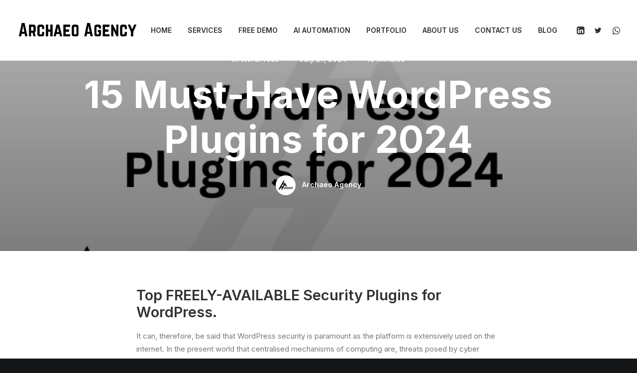

--- FILE ---
content_type: text/html; charset=UTF-8
request_url: https://archaeoagency.com/15-must-have-wordpress-plugins-for-2024/
body_size: 22084
content:
<!DOCTYPE html>
<html class="no-touch" lang="en-US" xmlns="http://www.w3.org/1999/xhtml">
<head>
<meta http-equiv="Content-Type" content="text/html; charset=UTF-8">
<meta name="viewport" content="width=device-width, initial-scale=1">
<link rel="profile" href="https://gmpg.org/xfn/11">
<link rel="pingback" href="https://archaeoagency.com/xmlrpc.php">
<meta name='robots' content='index, follow, max-image-preview:large, max-snippet:-1, max-video-preview:-1' />

	<!-- This site is optimized with the Yoast SEO plugin v26.6 - https://yoast.com/wordpress/plugins/seo/ -->
	<title>15 Must-Have WordPress Plugins for 2024 - Archaeo Agency</title>
	<meta name="description" content="Discover the 15 must-have WordPress plugins for 2024 to enhance your website&#039;s functionality, security, and performance." />
	<link rel="canonical" href="https://archaeoagency.com/15-must-have-wordpress-plugins-for-2024/" />
	<meta property="og:locale" content="en_US" />
	<meta property="og:type" content="article" />
	<meta property="og:title" content="15 Must-Have WordPress Plugins for 2024 - Archaeo Agency" />
	<meta property="og:description" content="Discover the 15 must-have WordPress plugins for 2024 to enhance your website&#039;s functionality, security, and performance." />
	<meta property="og:url" content="https://archaeoagency.com/15-must-have-wordpress-plugins-for-2024/" />
	<meta property="og:site_name" content="Archaeo Agency" />
	<meta property="article:published_time" content="2024-07-27T01:32:21+00:00" />
	<meta property="og:image" content="https://archaeoagency.com/wp-content/uploads/2024/07/You-Will-Never-Build-a-Website-the-Old-Way-After-This-Modern-Web-Development-16.webp" />
	<meta property="og:image:width" content="768" />
	<meta property="og:image:height" content="550" />
	<meta property="og:image:type" content="image/webp" />
	<meta name="author" content="Archaeo Agency" />
	<meta name="twitter:card" content="summary_large_image" />
	<meta name="twitter:label1" content="Written by" />
	<meta name="twitter:data1" content="Archaeo Agency" />
	<meta name="twitter:label2" content="Est. reading time" />
	<meta name="twitter:data2" content="9 minutes" />
	<script type="application/ld+json" class="yoast-schema-graph">{"@context":"https://schema.org","@graph":[{"@type":"WebPage","@id":"https://archaeoagency.com/15-must-have-wordpress-plugins-for-2024/","url":"https://archaeoagency.com/15-must-have-wordpress-plugins-for-2024/","name":"15 Must-Have WordPress Plugins for 2024 - Archaeo Agency","isPartOf":{"@id":"https://archaeoagency.com/#website"},"primaryImageOfPage":{"@id":"https://archaeoagency.com/15-must-have-wordpress-plugins-for-2024/#primaryimage"},"image":{"@id":"https://archaeoagency.com/15-must-have-wordpress-plugins-for-2024/#primaryimage"},"thumbnailUrl":"https://archaeoagency.com/wp-content/uploads/2024/07/You-Will-Never-Build-a-Website-the-Old-Way-After-This-Modern-Web-Development-16.webp","datePublished":"2024-07-27T01:32:21+00:00","author":{"@id":"https://archaeoagency.com/#/schema/person/1e6524fb18dbc0445594f5262b78921f"},"description":"Discover the 15 must-have WordPress plugins for 2024 to enhance your website's functionality, security, and performance.","breadcrumb":{"@id":"https://archaeoagency.com/15-must-have-wordpress-plugins-for-2024/#breadcrumb"},"inLanguage":"en-US","potentialAction":[{"@type":"ReadAction","target":["https://archaeoagency.com/15-must-have-wordpress-plugins-for-2024/"]}]},{"@type":"ImageObject","inLanguage":"en-US","@id":"https://archaeoagency.com/15-must-have-wordpress-plugins-for-2024/#primaryimage","url":"https://archaeoagency.com/wp-content/uploads/2024/07/You-Will-Never-Build-a-Website-the-Old-Way-After-This-Modern-Web-Development-16.webp","contentUrl":"https://archaeoagency.com/wp-content/uploads/2024/07/You-Will-Never-Build-a-Website-the-Old-Way-After-This-Modern-Web-Development-16.webp","width":768,"height":550,"caption":"15 Must-Have WordPress Plugins for 2024"},{"@type":"BreadcrumbList","@id":"https://archaeoagency.com/15-must-have-wordpress-plugins-for-2024/#breadcrumb","itemListElement":[{"@type":"ListItem","position":1,"name":"Home","item":"https://archaeoagency.com/"},{"@type":"ListItem","position":2,"name":"15 Must-Have WordPress Plugins for 2024"}]},{"@type":"WebSite","@id":"https://archaeoagency.com/#website","url":"https://archaeoagency.com/","name":"Archaeo Agency","description":"Your Digital Partner","potentialAction":[{"@type":"SearchAction","target":{"@type":"EntryPoint","urlTemplate":"https://archaeoagency.com/?s={search_term_string}"},"query-input":{"@type":"PropertyValueSpecification","valueRequired":true,"valueName":"search_term_string"}}],"inLanguage":"en-US"},{"@type":"Person","@id":"https://archaeoagency.com/#/schema/person/1e6524fb18dbc0445594f5262b78921f","name":"Archaeo Agency","image":{"@type":"ImageObject","inLanguage":"en-US","@id":"https://archaeoagency.com/#/schema/person/image/","url":"https://secure.gravatar.com/avatar/7abbaab1b37c3257808b3db80661926afbcb23de856ce98342ac7d274b49a523?s=96&d=mm&r=g","contentUrl":"https://secure.gravatar.com/avatar/7abbaab1b37c3257808b3db80661926afbcb23de856ce98342ac7d274b49a523?s=96&d=mm&r=g","caption":"Archaeo Agency"},"url":"https://archaeoagency.com/author/archaeo-agency/"}]}</script>
	<!-- / Yoast SEO plugin. -->


<link rel='dns-prefetch' href='//fonts.googleapis.com' />
<link rel='dns-prefetch' href='//www.googletagmanager.com' />
<link rel="alternate" type="application/rss+xml" title="Archaeo Agency &raquo; Feed" href="https://archaeoagency.com/feed/" />
<link rel="alternate" type="application/rss+xml" title="Archaeo Agency &raquo; Comments Feed" href="https://archaeoagency.com/comments/feed/" />
<link rel="alternate" type="application/rss+xml" title="Archaeo Agency &raquo; 15 Must-Have WordPress Plugins for 2024 Comments Feed" href="https://archaeoagency.com/15-must-have-wordpress-plugins-for-2024/feed/" />
<link rel="alternate" title="oEmbed (JSON)" type="application/json+oembed" href="https://archaeoagency.com/wp-json/oembed/1.0/embed?url=https%3A%2F%2Farchaeoagency.com%2F15-must-have-wordpress-plugins-for-2024%2F" />
<link rel="alternate" title="oEmbed (XML)" type="text/xml+oembed" href="https://archaeoagency.com/wp-json/oembed/1.0/embed?url=https%3A%2F%2Farchaeoagency.com%2F15-must-have-wordpress-plugins-for-2024%2F&#038;format=xml" />
<style id='wp-img-auto-sizes-contain-inline-css' type='text/css'>
img:is([sizes=auto i],[sizes^="auto," i]){contain-intrinsic-size:3000px 1500px}
/*# sourceURL=wp-img-auto-sizes-contain-inline-css */
</style>

<style id='wp-emoji-styles-inline-css' type='text/css'>

	img.wp-smiley, img.emoji {
		display: inline !important;
		border: none !important;
		box-shadow: none !important;
		height: 1em !important;
		width: 1em !important;
		margin: 0 0.07em !important;
		vertical-align: -0.1em !important;
		background: none !important;
		padding: 0 !important;
	}
/*# sourceURL=wp-emoji-styles-inline-css */
</style>
<link rel='stylesheet' id='wp-block-library-css' href='https://archaeoagency.com/wp-includes/css/dist/block-library/style.min.css?ver=6.9' type='text/css' media='all' />
<style id='classic-theme-styles-inline-css' type='text/css'>
/*! This file is auto-generated */
.wp-block-button__link{color:#fff;background-color:#32373c;border-radius:9999px;box-shadow:none;text-decoration:none;padding:calc(.667em + 2px) calc(1.333em + 2px);font-size:1.125em}.wp-block-file__button{background:#32373c;color:#fff;text-decoration:none}
/*# sourceURL=/wp-includes/css/classic-themes.min.css */
</style>
<style id='global-styles-inline-css' type='text/css'>
:root{--wp--preset--aspect-ratio--square: 1;--wp--preset--aspect-ratio--4-3: 4/3;--wp--preset--aspect-ratio--3-4: 3/4;--wp--preset--aspect-ratio--3-2: 3/2;--wp--preset--aspect-ratio--2-3: 2/3;--wp--preset--aspect-ratio--16-9: 16/9;--wp--preset--aspect-ratio--9-16: 9/16;--wp--preset--color--black: #000000;--wp--preset--color--cyan-bluish-gray: #abb8c3;--wp--preset--color--white: #ffffff;--wp--preset--color--pale-pink: #f78da7;--wp--preset--color--vivid-red: #cf2e2e;--wp--preset--color--luminous-vivid-orange: #ff6900;--wp--preset--color--luminous-vivid-amber: #fcb900;--wp--preset--color--light-green-cyan: #7bdcb5;--wp--preset--color--vivid-green-cyan: #00d084;--wp--preset--color--pale-cyan-blue: #8ed1fc;--wp--preset--color--vivid-cyan-blue: #0693e3;--wp--preset--color--vivid-purple: #9b51e0;--wp--preset--gradient--vivid-cyan-blue-to-vivid-purple: linear-gradient(135deg,rgb(6,147,227) 0%,rgb(155,81,224) 100%);--wp--preset--gradient--light-green-cyan-to-vivid-green-cyan: linear-gradient(135deg,rgb(122,220,180) 0%,rgb(0,208,130) 100%);--wp--preset--gradient--luminous-vivid-amber-to-luminous-vivid-orange: linear-gradient(135deg,rgb(252,185,0) 0%,rgb(255,105,0) 100%);--wp--preset--gradient--luminous-vivid-orange-to-vivid-red: linear-gradient(135deg,rgb(255,105,0) 0%,rgb(207,46,46) 100%);--wp--preset--gradient--very-light-gray-to-cyan-bluish-gray: linear-gradient(135deg,rgb(238,238,238) 0%,rgb(169,184,195) 100%);--wp--preset--gradient--cool-to-warm-spectrum: linear-gradient(135deg,rgb(74,234,220) 0%,rgb(151,120,209) 20%,rgb(207,42,186) 40%,rgb(238,44,130) 60%,rgb(251,105,98) 80%,rgb(254,248,76) 100%);--wp--preset--gradient--blush-light-purple: linear-gradient(135deg,rgb(255,206,236) 0%,rgb(152,150,240) 100%);--wp--preset--gradient--blush-bordeaux: linear-gradient(135deg,rgb(254,205,165) 0%,rgb(254,45,45) 50%,rgb(107,0,62) 100%);--wp--preset--gradient--luminous-dusk: linear-gradient(135deg,rgb(255,203,112) 0%,rgb(199,81,192) 50%,rgb(65,88,208) 100%);--wp--preset--gradient--pale-ocean: linear-gradient(135deg,rgb(255,245,203) 0%,rgb(182,227,212) 50%,rgb(51,167,181) 100%);--wp--preset--gradient--electric-grass: linear-gradient(135deg,rgb(202,248,128) 0%,rgb(113,206,126) 100%);--wp--preset--gradient--midnight: linear-gradient(135deg,rgb(2,3,129) 0%,rgb(40,116,252) 100%);--wp--preset--font-size--small: 13px;--wp--preset--font-size--medium: 20px;--wp--preset--font-size--large: 36px;--wp--preset--font-size--x-large: 42px;--wp--preset--spacing--20: 0.44rem;--wp--preset--spacing--30: 0.67rem;--wp--preset--spacing--40: 1rem;--wp--preset--spacing--50: 1.5rem;--wp--preset--spacing--60: 2.25rem;--wp--preset--spacing--70: 3.38rem;--wp--preset--spacing--80: 5.06rem;--wp--preset--shadow--natural: 6px 6px 9px rgba(0, 0, 0, 0.2);--wp--preset--shadow--deep: 12px 12px 50px rgba(0, 0, 0, 0.4);--wp--preset--shadow--sharp: 6px 6px 0px rgba(0, 0, 0, 0.2);--wp--preset--shadow--outlined: 6px 6px 0px -3px rgb(255, 255, 255), 6px 6px rgb(0, 0, 0);--wp--preset--shadow--crisp: 6px 6px 0px rgb(0, 0, 0);}:where(.is-layout-flex){gap: 0.5em;}:where(.is-layout-grid){gap: 0.5em;}body .is-layout-flex{display: flex;}.is-layout-flex{flex-wrap: wrap;align-items: center;}.is-layout-flex > :is(*, div){margin: 0;}body .is-layout-grid{display: grid;}.is-layout-grid > :is(*, div){margin: 0;}:where(.wp-block-columns.is-layout-flex){gap: 2em;}:where(.wp-block-columns.is-layout-grid){gap: 2em;}:where(.wp-block-post-template.is-layout-flex){gap: 1.25em;}:where(.wp-block-post-template.is-layout-grid){gap: 1.25em;}.has-black-color{color: var(--wp--preset--color--black) !important;}.has-cyan-bluish-gray-color{color: var(--wp--preset--color--cyan-bluish-gray) !important;}.has-white-color{color: var(--wp--preset--color--white) !important;}.has-pale-pink-color{color: var(--wp--preset--color--pale-pink) !important;}.has-vivid-red-color{color: var(--wp--preset--color--vivid-red) !important;}.has-luminous-vivid-orange-color{color: var(--wp--preset--color--luminous-vivid-orange) !important;}.has-luminous-vivid-amber-color{color: var(--wp--preset--color--luminous-vivid-amber) !important;}.has-light-green-cyan-color{color: var(--wp--preset--color--light-green-cyan) !important;}.has-vivid-green-cyan-color{color: var(--wp--preset--color--vivid-green-cyan) !important;}.has-pale-cyan-blue-color{color: var(--wp--preset--color--pale-cyan-blue) !important;}.has-vivid-cyan-blue-color{color: var(--wp--preset--color--vivid-cyan-blue) !important;}.has-vivid-purple-color{color: var(--wp--preset--color--vivid-purple) !important;}.has-black-background-color{background-color: var(--wp--preset--color--black) !important;}.has-cyan-bluish-gray-background-color{background-color: var(--wp--preset--color--cyan-bluish-gray) !important;}.has-white-background-color{background-color: var(--wp--preset--color--white) !important;}.has-pale-pink-background-color{background-color: var(--wp--preset--color--pale-pink) !important;}.has-vivid-red-background-color{background-color: var(--wp--preset--color--vivid-red) !important;}.has-luminous-vivid-orange-background-color{background-color: var(--wp--preset--color--luminous-vivid-orange) !important;}.has-luminous-vivid-amber-background-color{background-color: var(--wp--preset--color--luminous-vivid-amber) !important;}.has-light-green-cyan-background-color{background-color: var(--wp--preset--color--light-green-cyan) !important;}.has-vivid-green-cyan-background-color{background-color: var(--wp--preset--color--vivid-green-cyan) !important;}.has-pale-cyan-blue-background-color{background-color: var(--wp--preset--color--pale-cyan-blue) !important;}.has-vivid-cyan-blue-background-color{background-color: var(--wp--preset--color--vivid-cyan-blue) !important;}.has-vivid-purple-background-color{background-color: var(--wp--preset--color--vivid-purple) !important;}.has-black-border-color{border-color: var(--wp--preset--color--black) !important;}.has-cyan-bluish-gray-border-color{border-color: var(--wp--preset--color--cyan-bluish-gray) !important;}.has-white-border-color{border-color: var(--wp--preset--color--white) !important;}.has-pale-pink-border-color{border-color: var(--wp--preset--color--pale-pink) !important;}.has-vivid-red-border-color{border-color: var(--wp--preset--color--vivid-red) !important;}.has-luminous-vivid-orange-border-color{border-color: var(--wp--preset--color--luminous-vivid-orange) !important;}.has-luminous-vivid-amber-border-color{border-color: var(--wp--preset--color--luminous-vivid-amber) !important;}.has-light-green-cyan-border-color{border-color: var(--wp--preset--color--light-green-cyan) !important;}.has-vivid-green-cyan-border-color{border-color: var(--wp--preset--color--vivid-green-cyan) !important;}.has-pale-cyan-blue-border-color{border-color: var(--wp--preset--color--pale-cyan-blue) !important;}.has-vivid-cyan-blue-border-color{border-color: var(--wp--preset--color--vivid-cyan-blue) !important;}.has-vivid-purple-border-color{border-color: var(--wp--preset--color--vivid-purple) !important;}.has-vivid-cyan-blue-to-vivid-purple-gradient-background{background: var(--wp--preset--gradient--vivid-cyan-blue-to-vivid-purple) !important;}.has-light-green-cyan-to-vivid-green-cyan-gradient-background{background: var(--wp--preset--gradient--light-green-cyan-to-vivid-green-cyan) !important;}.has-luminous-vivid-amber-to-luminous-vivid-orange-gradient-background{background: var(--wp--preset--gradient--luminous-vivid-amber-to-luminous-vivid-orange) !important;}.has-luminous-vivid-orange-to-vivid-red-gradient-background{background: var(--wp--preset--gradient--luminous-vivid-orange-to-vivid-red) !important;}.has-very-light-gray-to-cyan-bluish-gray-gradient-background{background: var(--wp--preset--gradient--very-light-gray-to-cyan-bluish-gray) !important;}.has-cool-to-warm-spectrum-gradient-background{background: var(--wp--preset--gradient--cool-to-warm-spectrum) !important;}.has-blush-light-purple-gradient-background{background: var(--wp--preset--gradient--blush-light-purple) !important;}.has-blush-bordeaux-gradient-background{background: var(--wp--preset--gradient--blush-bordeaux) !important;}.has-luminous-dusk-gradient-background{background: var(--wp--preset--gradient--luminous-dusk) !important;}.has-pale-ocean-gradient-background{background: var(--wp--preset--gradient--pale-ocean) !important;}.has-electric-grass-gradient-background{background: var(--wp--preset--gradient--electric-grass) !important;}.has-midnight-gradient-background{background: var(--wp--preset--gradient--midnight) !important;}.has-small-font-size{font-size: var(--wp--preset--font-size--small) !important;}.has-medium-font-size{font-size: var(--wp--preset--font-size--medium) !important;}.has-large-font-size{font-size: var(--wp--preset--font-size--large) !important;}.has-x-large-font-size{font-size: var(--wp--preset--font-size--x-large) !important;}
:where(.wp-block-post-template.is-layout-flex){gap: 1.25em;}:where(.wp-block-post-template.is-layout-grid){gap: 1.25em;}
:where(.wp-block-term-template.is-layout-flex){gap: 1.25em;}:where(.wp-block-term-template.is-layout-grid){gap: 1.25em;}
:where(.wp-block-columns.is-layout-flex){gap: 2em;}:where(.wp-block-columns.is-layout-grid){gap: 2em;}
:root :where(.wp-block-pullquote){font-size: 1.5em;line-height: 1.6;}
/*# sourceURL=global-styles-inline-css */
</style>
<link rel='stylesheet' id='contact-form-7-css' href='https://archaeoagency.com/wp-content/plugins/contact-form-7/includes/css/styles.css?ver=6.1.4' type='text/css' media='all' />
<link rel='stylesheet' id='uncodefont-google-css' href='//fonts.googleapis.com/css?family=Lora%3Aregular%2Citalic%2C700%2C700italic%7CRoboto+Condensed%3A300%2C300italic%2Cregular%2Citalic%2C700%2C700italic%7CInter%3A100%2C200%2C300%2Cregular%2C500%2C600%2C700%2C800%2C900%7CJost%3A100%2C200%2C300%2Cregular%2C500%2C600%2C700%2C800%2C900%2C100italic%2C200italic%2C300italic%2Citalic%2C500italic%2C600italic%2C700italic%2C800italic%2C900italic%7CSpace+Grotesk%3A300%2Cregular%2C500%2C600%2C700%7CSyne%3Aregular%2C500%2C600%2C700%2C800%7COutfit%3A100%2C200%2C300%2Cregular%2C500%2C600%2C700%2C800%2C900%7CPlus+Jakarta+Sans%3A200%2C300%2Cregular%2C500%2C600%2C700%2C800%2C200italic%2C300italic%2Citalic%2C500italic%2C600italic%2C700italic%2C800italic%7CBarlow%3A100%2C100italic%2C200%2C200italic%2C300%2C300italic%2Cregular%2Citalic%2C500%2C500italic%2C600%2C600italic%2C700%2C700italic%2C800%2C800italic%2C900%2C900italic%7CFahkwang%3A200%2C200italic%2C300%2C300italic%2Cregular%2Citalic%2C500%2C500italic%2C600%2C600italic%2C700%2C700italic%7CPublic+Sans%3A100%2C200%2C300%2Cregular%2C500%2C600%2C700%2C800%2C900%2C100italic%2C200italic%2C300italic%2Citalic%2C500italic%2C600italic%2C700italic%2C800italic%2C900italic%7CEB+Garamond%3Aregular%2C500%2C600%2C700%2C800%2Citalic%2C500italic%2C600italic%2C700italic%2C800italic%7CFraunces%3A100%2C200%2C300%2Cregular%2C500%2C600%2C700%2C800%2C900%2C100italic%2C200italic%2C300italic%2Citalic%2C500italic%2C600italic%2C700italic%2C800italic%2C900italic%7CInstrument+Sans%3Aregular%2C500%2C600%2C700%2Citalic%2C500italic%2C600italic%2C700italic&#038;subset=vietnamese%2Ccyrillic%2Clatin%2Ccyrillic-ext%2Clatin-ext%2Cgreek%2Cgreek-ext%2Cthai&#038;ver=2.9.3.2' type='text/css' media='all' />
<link rel='stylesheet' id='uncode-privacy-css' href='https://archaeoagency.com/wp-content/plugins/uncode-privacy/assets/css/uncode-privacy-public.css?ver=2.2.2' type='text/css' media='all' />
<link rel='stylesheet' id='uncode-gutenberg-frontend-css' href='https://archaeoagency.com/wp-content/themes/uncode/core/inc/compatibility/gutenberg/assets/css/uncode-gutenberg-frontend.css?ver=2.9.3.2' type='text/css' media='all' />
<link rel='stylesheet' id='uncode-style-css' href='https://archaeoagency.com/wp-content/themes/uncode/library/css/style.css?ver=2086391025' type='text/css' media='all' />
<style id='uncode-style-inline-css' type='text/css'>

@media (min-width: 960px) { .limit-width { max-width: 1200px; margin: auto;}}
body.menu-custom-padding .col-lg-0.logo-container, body.menu-custom-padding .col-lg-2.logo-container, body.menu-custom-padding .col-lg-12 .logo-container, body.menu-custom-padding .col-lg-4.logo-container { padding-top: 36px; padding-bottom: 36px; }
body.menu-custom-padding .col-lg-0.logo-container.shrinked, body.menu-custom-padding .col-lg-2.logo-container.shrinked, body.menu-custom-padding .col-lg-12 .logo-container.shrinked, body.menu-custom-padding .col-lg-4.logo-container.shrinked { padding-top: 27px; padding-bottom: 27px; }
@media (max-width: 959px) { body.menu-custom-padding .menu-container .logo-container { padding-top: 27px !important; padding-bottom: 27px !important; } }
#changer-back-color { transition: background-color 1000ms cubic-bezier(0.25, 1, 0.5, 1) !important; } #changer-back-color > div { transition: opacity 1000ms cubic-bezier(0.25, 1, 0.5, 1) !important; } body.bg-changer-init.disable-hover .main-wrapper .style-light,  body.bg-changer-init.disable-hover .main-wrapper .style-light h1,  body.bg-changer-init.disable-hover .main-wrapper .style-light h2, body.bg-changer-init.disable-hover .main-wrapper .style-light h3, body.bg-changer-init.disable-hover .main-wrapper .style-light h4, body.bg-changer-init.disable-hover .main-wrapper .style-light h5, body.bg-changer-init.disable-hover .main-wrapper .style-light h6, body.bg-changer-init.disable-hover .main-wrapper .style-light a, body.bg-changer-init.disable-hover .main-wrapper .style-dark, body.bg-changer-init.disable-hover .main-wrapper .style-dark h1, body.bg-changer-init.disable-hover .main-wrapper .style-dark h2, body.bg-changer-init.disable-hover .main-wrapper .style-dark h3, body.bg-changer-init.disable-hover .main-wrapper .style-dark h4, body.bg-changer-init.disable-hover .main-wrapper .style-dark h5, body.bg-changer-init.disable-hover .main-wrapper .style-dark h6, body.bg-changer-init.disable-hover .main-wrapper .style-dark a { transition: color 1000ms cubic-bezier(0.25, 1, 0.5, 1) !important; }
@media (max-width: 959px) {
			body.menu-mobile-off-canvas .main-menu-container {
				width: calc(100vw - 45px);
			}
			body.menu-mobile-off-canvas.menu-mobile-borders.has-body-borders .main-menu-container {
				width: calc( ( 100vw - 9px ) - 45px);
			}
		}
/*# sourceURL=uncode-style-inline-css */
</style>
<link rel='stylesheet' id='uncode-icons-css' href='https://archaeoagency.com/wp-content/themes/uncode/library/css/uncode-icons.css?ver=2086391025' type='text/css' media='all' />
<link rel='stylesheet' id='uncode-custom-style-css' href='https://archaeoagency.com/wp-content/themes/uncode/library/css/style-custom.css?ver=2086391025' type='text/css' media='all' />
<script type="text/javascript" src="https://archaeoagency.com/wp-includes/js/jquery/jquery.min.js?ver=3.7.1" id="jquery-core-js"></script>
<script type="text/javascript" src="https://archaeoagency.com/wp-includes/js/jquery/jquery-migrate.min.js?ver=3.4.1" id="jquery-migrate-js"></script>
<script type="text/javascript" id="tp-js-js-extra">
/* <![CDATA[ */
var trustpilot_settings = {"key":"","TrustpilotScriptUrl":"https://invitejs.trustpilot.com/tp.min.js","IntegrationAppUrl":"//ecommscript-integrationapp.trustpilot.com","PreviewScriptUrl":"//ecommplugins-scripts.trustpilot.com/v2.1/js/preview.min.js","PreviewCssUrl":"//ecommplugins-scripts.trustpilot.com/v2.1/css/preview.min.css","PreviewWPCssUrl":"//ecommplugins-scripts.trustpilot.com/v2.1/css/preview_wp.css","WidgetScriptUrl":"//widget.trustpilot.com/bootstrap/v5/tp.widget.bootstrap.min.js"};
//# sourceURL=tp-js-js-extra
/* ]]> */
</script>
<script type="text/javascript" src="https://archaeoagency.com/wp-content/plugins/trustpilot-reviews/review/assets/js/headerScript.min.js?ver=1.0&#039; async=&#039;async" id="tp-js-js"></script>
<script type="text/javascript" id="uncode-init-js-extra">
/* <![CDATA[ */
var SiteParameters = {"days":"days","hours":"hours","minutes":"minutes","seconds":"seconds","constant_scroll":"on","scroll_speed":"12.25","parallax_factor":"0.1","loading":"Loading\u2026","slide_name":"slide","slide_footer":"footer","ajax_url":"https://archaeoagency.com/wp-admin/admin-ajax.php","nonce_adaptive_images":"73fc2920a0","nonce_srcset_async":"fd51729652","enable_debug":"","block_mobile_videos":"","is_frontend_editor":"","main_width":["1200","px"],"mobile_parallax_allowed":"","listen_for_screen_update":"1","wireframes_plugin_active":"1","sticky_elements":"on","resize_quality":"70","register_metadata":"1","bg_changer_time":"1000","update_wc_fragments":"1","optimize_shortpixel_image":"","menu_mobile_offcanvas_gap":"45","custom_cursor_selector":"[href], .trigger-overlay, .owl-next, .owl-prev, .owl-dot, input[type=\"submit\"], input[type=\"checkbox\"], button[type=\"submit\"], a[class^=\"ilightbox\"], .ilightbox-thumbnail, .ilightbox-prev, .ilightbox-next, .overlay-close, .unmodal-close, .qty-inset \u003E span, .share-button li, .uncode-post-titles .tmb.tmb-click-area, .btn-link, .tmb-click-row .t-inside, .lg-outer button, .lg-thumb img, a[data-lbox], .uncode-close-offcanvas-overlay, .uncode-nav-next, .uncode-nav-prev, .uncode-nav-index","mobile_parallax_animation":"","lbox_enhanced":"1","native_media_player":"","vimeoPlayerParams":"?autoplay=0","ajax_filter_key_search":"key","ajax_filter_key_unfilter":"unfilter","index_pagination_disable_scroll":"","index_pagination_scroll_to":"","uncode_wc_popup_cart_qty":"","disable_hover_hack":"","uncode_nocookie":"","menuHideOnClick":"1","smoothScroll":"on","smoothScrollDisableHover":"","smoothScrollQuery":"960","uncode_force_onepage_dots":"","uncode_smooth_scroll_safe":"1","uncode_lb_add_galleries":", .gallery","uncode_lb_add_items":", .gallery .gallery-item a","uncode_prev_label":"Previous","uncode_next_label":"Next","uncode_slide_label":"Slide","uncode_share_label":"Share on %","uncode_has_ligatures":"","uncode_is_accessible":"","dynamic_srcset_active":"1","dynamic_srcset_bg_mobile_breakpoint":"570","dynamic_srcset_bunch_limit":"1","dynamic_srcset_bg_mobile_size":"900","activate_webp":"","force_webp":"","uncode_limit_width":"1200px"};
//# sourceURL=uncode-init-js-extra
/* ]]> */
</script>
<script type="text/javascript" src="https://archaeoagency.com/wp-content/themes/uncode/library/js/init.js?ver=2086391025" id="uncode-init-js"></script>
<link rel="https://api.w.org/" href="https://archaeoagency.com/wp-json/" /><link rel="alternate" title="JSON" type="application/json" href="https://archaeoagency.com/wp-json/wp/v2/posts/8929" /><link rel="EditURI" type="application/rsd+xml" title="RSD" href="https://archaeoagency.com/xmlrpc.php?rsd" />
<meta name="generator" content="WordPress 6.9" />
<link rel='shortlink' href='https://archaeoagency.com/?p=8929' />
<script>(function(w, d) { w.CollectId = "67b0e5dd3b5fcbcbdb78381d"; var h = d.head || d.getElementsByTagName("head")[0]; var s = d.createElement("script"); s.setAttribute("type", "text/javascript"); s.async=true; s.setAttribute("src", "https://collectcdn.com/launcher.js"); h.appendChild(s); })(window, document);</script><script>var CollectChatWordpress = true;</script>
<meta name="generator" content="Site Kit by Google 1.168.0" /><meta name="generator" content="Elementor 3.34.0; features: e_font_icon_svg, additional_custom_breakpoints; settings: css_print_method-external, google_font-enabled, font_display-swap">
			<style>
				.e-con.e-parent:nth-of-type(n+4):not(.e-lazyloaded):not(.e-no-lazyload),
				.e-con.e-parent:nth-of-type(n+4):not(.e-lazyloaded):not(.e-no-lazyload) * {
					background-image: none !important;
				}
				@media screen and (max-height: 1024px) {
					.e-con.e-parent:nth-of-type(n+3):not(.e-lazyloaded):not(.e-no-lazyload),
					.e-con.e-parent:nth-of-type(n+3):not(.e-lazyloaded):not(.e-no-lazyload) * {
						background-image: none !important;
					}
				}
				@media screen and (max-height: 640px) {
					.e-con.e-parent:nth-of-type(n+2):not(.e-lazyloaded):not(.e-no-lazyload),
					.e-con.e-parent:nth-of-type(n+2):not(.e-lazyloaded):not(.e-no-lazyload) * {
						background-image: none !important;
					}
				}
			</style>
						<meta name="theme-color" content="#FFFFFF">
			<meta name="generator" content="Powered by Slider Revolution 6.5.31 - responsive, Mobile-Friendly Slider Plugin for WordPress with comfortable drag and drop interface." />
<link rel="icon" href="https://archaeoagency.com/wp-content/uploads/2025/05/cropped-1-1-scaled-1-32x32.png" sizes="32x32" />
<link rel="icon" href="https://archaeoagency.com/wp-content/uploads/2025/05/cropped-1-1-scaled-1-192x192.png" sizes="192x192" />
<link rel="apple-touch-icon" href="https://archaeoagency.com/wp-content/uploads/2025/05/cropped-1-1-scaled-1-180x180.png" />
<meta name="msapplication-TileImage" content="https://archaeoagency.com/wp-content/uploads/2025/05/cropped-1-1-scaled-1-270x270.png" />
<script>function setREVStartSize(e){
			//window.requestAnimationFrame(function() {
				window.RSIW = window.RSIW===undefined ? window.innerWidth : window.RSIW;
				window.RSIH = window.RSIH===undefined ? window.innerHeight : window.RSIH;
				try {
					var pw = document.getElementById(e.c).parentNode.offsetWidth,
						newh;
					pw = pw===0 || isNaN(pw) || (e.l=="fullwidth" || e.layout=="fullwidth") ? window.RSIW : pw;
					e.tabw = e.tabw===undefined ? 0 : parseInt(e.tabw);
					e.thumbw = e.thumbw===undefined ? 0 : parseInt(e.thumbw);
					e.tabh = e.tabh===undefined ? 0 : parseInt(e.tabh);
					e.thumbh = e.thumbh===undefined ? 0 : parseInt(e.thumbh);
					e.tabhide = e.tabhide===undefined ? 0 : parseInt(e.tabhide);
					e.thumbhide = e.thumbhide===undefined ? 0 : parseInt(e.thumbhide);
					e.mh = e.mh===undefined || e.mh=="" || e.mh==="auto" ? 0 : parseInt(e.mh,0);
					if(e.layout==="fullscreen" || e.l==="fullscreen")
						newh = Math.max(e.mh,window.RSIH);
					else{
						e.gw = Array.isArray(e.gw) ? e.gw : [e.gw];
						for (var i in e.rl) if (e.gw[i]===undefined || e.gw[i]===0) e.gw[i] = e.gw[i-1];
						e.gh = e.el===undefined || e.el==="" || (Array.isArray(e.el) && e.el.length==0)? e.gh : e.el;
						e.gh = Array.isArray(e.gh) ? e.gh : [e.gh];
						for (var i in e.rl) if (e.gh[i]===undefined || e.gh[i]===0) e.gh[i] = e.gh[i-1];
											
						var nl = new Array(e.rl.length),
							ix = 0,
							sl;
						e.tabw = e.tabhide>=pw ? 0 : e.tabw;
						e.thumbw = e.thumbhide>=pw ? 0 : e.thumbw;
						e.tabh = e.tabhide>=pw ? 0 : e.tabh;
						e.thumbh = e.thumbhide>=pw ? 0 : e.thumbh;
						for (var i in e.rl) nl[i] = e.rl[i]<window.RSIW ? 0 : e.rl[i];
						sl = nl[0];
						for (var i in nl) if (sl>nl[i] && nl[i]>0) { sl = nl[i]; ix=i;}
						var m = pw>(e.gw[ix]+e.tabw+e.thumbw) ? 1 : (pw-(e.tabw+e.thumbw)) / (e.gw[ix]);
						newh =  (e.gh[ix] * m) + (e.tabh + e.thumbh);
					}
					var el = document.getElementById(e.c);
					if (el!==null && el) el.style.height = newh+"px";
					el = document.getElementById(e.c+"_wrapper");
					if (el!==null && el) {
						el.style.height = newh+"px";
						el.style.display = "block";
					}
				} catch(e){
					console.log("Failure at Presize of Slider:" + e)
				}
			//});
		  };</script>
		<style type="text/css" id="wp-custom-css">
			/* Global wrappers */
.nf-form-content .field-wrap.textbox-wrap,
.nf-form-content .nf-field-element,
.nf-form-content .nf-field-label {
  color: #000 !important;
}

/* Inputs, textareas, selects (and NF input class) */
.nf-form-content .field-wrap.textbox-wrap input,
.nf-form-content .field-wrap.textbox-wrap textarea,
.nf-form-content .field-wrap.textbox-wrap select,
.nf-form-content .nf-field-element input,
.nf-form-content .nf-field-element textarea,
.nf-form-content .nf-field-element select,
.nf-form-content .nf-field-element .ninja-forms-field {
  color: #000 !important;
}

/* Labels */
.nf-form-content .field-wrap.textbox-wrap label,
.nf-form-content .nf-field-element label,
.nf-form-content .nf-field-label,
.nf-form-content .nf-field-label label {
  color: #000 !important;
}

/* Placeholders */
.nf-form-content .field-wrap.textbox-wrap input::placeholder,
.nf-form-content .field-wrap.textbox-wrap textarea::placeholder,
.nf-form-content .nf-field-element input::placeholder,
.nf-form-content .nf-field-element textarea::placeholder {
  color: #000 !important;
  opacity: 1 !important;
}

/* Autofill (Chrome/Safari) */
.nf-form-content .field-wrap.textbox-wrap input:-webkit-autofill,
.nf-form-content .nf-field-element input:-webkit-autofill {
  -webkit-text-fill-color: #000 !important;
}

/* Specific fields */
#nf-field-143,
#nf-field-145,
#nf-field-147 { color: #000 !important; }

#nf-field-143::placeholder,
#nf-field-145::placeholder,
#nf-field-147::placeholder {
  color: #000 !important;
  opacity: 1 !important;
}

label[for="nf-field-143"],
label[for="nf-field-145"],
label[for="nf-field-147"] { color: #000 !important; }


/* Button styling */
.ninja-forms-field.nf-element.cursor-init {
  background-color: #ffffff !important;
  border: 2px solid #000000 !important;
  color: #000000 !important;
  border-radius: 4px; /* optional: keep edges smooth */
  padding: 10px 20px; /* optional: adjust size */
  transition: all 0.2s ease;
}

/* Optional hover effect */
.ninja-forms-field.nf-element.cursor-init:hover {
  background-color: #000000 !important;
  color: #ffffff !important;
  border-color: #000000 !important;
}


/* Button styling */
.ninja-forms-field.nf-element.cursor-init {
  background-color: #ffffff !important;
  border: 2px solid #000000 !important;
  color: #000000 !important;
  border-radius: 4px; /* optional: keep edges smooth */
  padding: 10px 20px; /* optional: adjust size */
  transition: all 0.2s ease;
}

/* Optional hover effect */
.ninja-forms-field.nf-element.cursor-init:hover {
  background-color: #000000 !important;
  color: #ffffff !important;
  border-color: #000000 !important;
}







		</style>
		<noscript><style> .wpb_animate_when_almost_visible { opacity: 1; }</style></noscript></head>
<body class="wp-singular post-template-default single single-post postid-8929 single-format-standard wp-theme-uncode  style-color-wayh-bg hormenu-position-left megamenu-full-submenu hmenu hmenu-position-right header-full-width main-center-align menu-mobile-transparent menu-custom-padding menu-sticky-mobile menu-mobile-centered menu-mobile-off-canvas mobile-parallax-not-allowed ilb-no-bounce unreg qw-body-scroll-disabled megamenu-side-to-side no-qty-fx wpb-js-composer js-comp-ver-6.9.0 vc_responsive elementor-default elementor-kit-156519" data-border="0">

			<div id="vh_layout_help"></div><div class="body-borders" data-border="0"><div class="top-border body-border-shadow"></div><div class="right-border body-border-shadow"></div><div class="bottom-border body-border-shadow"></div><div class="left-border body-border-shadow"></div><div class="top-border style-color-xsdn-bg"></div><div class="right-border style-color-xsdn-bg"></div><div class="bottom-border style-color-xsdn-bg"></div><div class="left-border style-color-xsdn-bg"></div></div>	<div class="box-wrapper">
		<div class="box-container">
		<script type="text/javascript" id="initBox">UNCODE.initBox();</script>
		<div class="menu-wrapper menu-sticky-mobile menu-no-arrows">
													
													<header id="masthead" class="navbar menu-primary menu-light submenu-light menu-transparent menu-add-padding style-light-original single-h-padding menu-absolute menu-animated menu-with-logo menu-parent-off-canvas">
														<div class="menu-container style-color-xsdn-bg menu-borders needs-after">
															<div class="row-menu">
																<div class="row-menu-inner">
																	<div id="logo-container-mobile" class="col-lg-0 logo-container middle">
																		<div id="main-logo" class="navbar-header style-light">
																			<a href="https://archaeoagency.com/" class="navbar-brand" data-padding-shrink ="27" data-minheight="14" aria-label="Archaeo Agency"><div class="logo-image main-logo  logo-light" data-maxheight="50" style="height: 50px;"><img fetchpriority="high" fetchpriority="high" decoding="async" src="https://archaeoagency.com/wp-content/uploads/2025/06/Archaeo-Agency.webp" alt="Archaeo Agency" width="874" height="180" class="img-responsive" /></div><div class="logo-image main-logo  logo-dark" data-maxheight="50" style="height: 50px;display:none;"><img decoding="async" src="https://archaeoagency.com/wp-content/uploads/2025/05/Archaeo-Agency-1.png" alt="logo" width="195" height="40" class="img-responsive" /></div></a>
																		</div>
																		<div class="mmb-container"><div class="mobile-additional-icons"></div><div class="mobile-menu-button mobile-menu-button-light lines-button"><span class="lines"><span></span></span></div></div>
																	</div>
																	<div class="col-lg-12 main-menu-container middle">
																		<div class="menu-horizontal menu-dd-shadow-darker-lg menu-sub-enhanced">
																			<div class="menu-horizontal-inner">
																				<div class="nav navbar-nav navbar-main navbar-nav-first"><ul id="menu-main-menu" class="menu-primary-inner menu-smart sm" role="menu"><li role="menuitem"  id="menu-item-156164" class="menu-item menu-item-type-post_type menu-item-object-page menu-item-home menu-item-156164 menu-item-link"><a href="https://archaeoagency.com/">HOME<i class="fa fa-angle-right fa-dropdown"></i></a></li>
<li role="menuitem"  id="menu-item-156376" class="menu-item menu-item-type-post_type menu-item-object-page menu-item-156376 menu-item-link"><a href="https://archaeoagency.com/services/">SERVICES<i class="fa fa-angle-right fa-dropdown"></i></a></li>
<li role="menuitem"  id="menu-item-156693" class="menu-item menu-item-type-custom menu-item-object-custom menu-item-156693 menu-item-link"><a href="https://archaeoagency.com/free-demo">FREE DEMO<i class="fa fa-angle-right fa-dropdown"></i></a></li>
<li role="menuitem"  id="menu-item-156489" class="menu-item menu-item-type-custom menu-item-object-custom menu-item-156489 menu-item-link"><a href="https://aex.agency/">AI AUTOMATION<i class="fa fa-angle-right fa-dropdown"></i></a></li>
<li role="menuitem"  id="menu-item-156163" class="menu-item menu-item-type-post_type menu-item-object-page menu-item-156163 menu-item-link"><a href="https://archaeoagency.com/our-portfolio/">PORTFOLIO<i class="fa fa-angle-right fa-dropdown"></i></a></li>
<li role="menuitem"  id="menu-item-156165" class="menu-item menu-item-type-post_type menu-item-object-page menu-item-156165 menu-item-link"><a href="https://archaeoagency.com/about-us/">ABOUT US<i class="fa fa-angle-right fa-dropdown"></i></a></li>
<li role="menuitem"  id="menu-item-156167" class="menu-item menu-item-type-post_type menu-item-object-page menu-item-156167 menu-item-link"><a href="https://archaeoagency.com/contact/">CONTACT US<i class="fa fa-angle-right fa-dropdown"></i></a></li>
<li role="menuitem"  id="menu-item-156166" class="menu-item menu-item-type-post_type menu-item-object-page menu-item-156166 menu-item-link"><a href="https://archaeoagency.com/blog/">BLOG<i class="fa fa-angle-right fa-dropdown"></i></a></li>
</ul></div><div class="uncode-menu-additional-text navbar-mobile-el desktop-hidden "><div class="desktop-hidden"><p style="font-size:4vw;" class="font-weight-menu">Let's talk</p>
<p style="margin-top: 9px;"><a href="/cdn-cgi/l/email-protection#345d5a525b745546575c55515b1a5553515a574d"><span class="__cf_email__" data-cfemail="e78e898188a78695848f868288c986808289849e">[email&#160;protected]</span></a><br />+1(234)279-7057, +92-339-0121140</p>
</div></div><div class="uncode-close-offcanvas-mobile lines-button close navbar-mobile-el"><span class="lines"></span></div><div class="nav navbar-nav navbar-nav-last navbar-extra-icons"><ul class="menu-smart sm menu-icons menu-smart-social" role="menu"><li role="menuitem" class="menu-item-link social-icon social-816565"><a href="https://Linkedin.com/company/archaeo-agency" class="social-menu-link" role="button" target="_blank"><i class="fa fa-linkedin-square" role="presentation"></i></a></li><li role="menuitem" class="menu-item-link social-icon social-172871"><a href="https://x.com/archaeoagency" class="social-menu-link" role="button" target="_blank"><i class="fa fa-twitter1" role="presentation"></i></a></li><li role="menuitem" class="menu-item-link social-icon social-666442"><a href="https://wa.me/12342797057" class="social-menu-link" role="button" target="_blank"><i class="fa fa-whatsapp" role="presentation"></i></a></li></ul></div></div>
																		</div>
																	</div>
																</div>
															</div></div>
													</header>
												</div>			<script data-cfasync="false" src="/cdn-cgi/scripts/5c5dd728/cloudflare-static/email-decode.min.js"></script><script type="text/javascript" id="fixMenuHeight">UNCODE.fixMenuHeight();</script>
						<div class="main-wrapper">
				<div class="main-container">
					<div class="page-wrapper">
						<div class="sections-container" id="sections-container">
<div id="page-header"><div class="remove-menu-padding remove-menu-padding-mobile header-wrapper header-uncode-block">
									<div data-parent="true" class="vc_row style-color-nhtu-bg row-container with-parallax has-dividers" id="row-unique-0"><div class="row-background background-element">
											<div class="background-wrapper">
												<div class="background-inner srcset-bg" style="background-image: url(https://archaeoagency.com/wp-content/uploads/2024/07/You-Will-Never-Build-a-Website-the-Old-Way-After-This-Modern-Web-Development-16.webp);background-repeat: no-repeat;background-position: center bottom;background-size: cover;"></div>
												<div class="block-bg-overlay style-color-jevc-bg" style="opacity: 0.3;"></div>
											</div>
										</div><div class="uncode-divider-wrap uncode-divider-wrap-bottom z_index_0" style="height: 100%; opacity: 0.3" data-height="100" data-unit="%"><svg version="1.1" class="uncode-row-divider uncode-row-divider-gradient" x="0px" y="0px" width="240px" height="24px" viewBox="0 0 240 24" enable-background="new 0 0 240 24" xml:space="preserve" preserveAspectRatio="none">
		<linearGradient id="svg-gradient-141977" gradientUnits="userSpaceOnUse" x1="119.9995" y1="0" x2="119.9995" y2="24.0005">
			<stop  offset="0" style="stop-color:#000000;stop-opacity:0"/>
			<stop  offset="1" style="stop-color:#000000"/>
		</linearGradient>
		<path fill="url(#svg-gradient-141977)" d="M240,24V0H0v24H240z"/>
		</svg></div><div class="row quad-top-padding quad-bottom-padding single-h-padding limit-width row-parent row-header" data-height-ratio="70"><div class="wpb_row row-inner"><div class="wpb_column pos-middle pos-center align_center column_parent col-lg-12 half-internal-gutter"><div class="uncol style-dark"  ><div class="uncoltable"><div class="uncell no-block-padding" ><div class="uncont" ><div class="uncode-info-box  h6 font-weight-600" ><span class="category-info">In <a href="https://archaeoagency.com/category/wordpress/" title="View all posts in WordPress" class="">WordPress</a></span><span class="uncode-ib-separator uncode-ib-separator-symbol">&bull;</span><span class="date-info">July 27, 2024</span><span class="uncode-ib-separator uncode-ib-separator-symbol">&bull;</span>10 Minutes</div><div class="vc_custom_heading_wrap "><div class="heading-text el-text" ><h1 class="fontsize-338686 fontspace-781688 font-weight-700" ><span>15 Must-Have WordPress Plugins for 2024</span></h1></div><div class="clear"></div></div><div class="empty-space empty-quart" ><span class="empty-space-inner"></span></div>
<div class="uncode-info-box  h6 fontspace-781688 font-weight-600" ><span class="author-wrap"><a href="https://archaeoagency.com/author/archaeo-agency/"><span class="uncode-ib-avatar uncode-ib-avatar-size-md"><img alt='Archaeo Agency' src='https://secure.gravatar.com/avatar/7abbaab1b37c3257808b3db80661926afbcb23de856ce98342ac7d274b49a523?s=40&#038;d=mm&#038;r=g' srcset='https://secure.gravatar.com/avatar/7abbaab1b37c3257808b3db80661926afbcb23de856ce98342ac7d274b49a523?s=80&#038;d=mm&#038;r=g 2x' class='avatar avatar-40 photo' height='40' width='40' loading='lazy' decoding='async'/></span></a><span class="author-info"> <a href="https://archaeoagency.com/author/archaeo-agency/">Archaeo Agency</a></span></span></div></div></div></div></div></div><script id="script-row-unique-0" data-row="script-row-unique-0" type="text/javascript" class="vc_controls">UNCODE.initRow(document.getElementById("row-unique-0"));</script></div></div></div></div></div><script type="text/javascript">UNCODE.initHeader();</script><article id="post-8929" class="page-body style-color-xsdn-bg post-8929 post type-post status-publish format-standard has-post-thumbnail hentry category-wordpress tag-wordpress-tools tag-content-management-plugins tag-e-commerce-plugins tag-essential-wordpress-plugins tag-wordpress-plugins-2024 tag-wordpress-security-plugins tag-wordpress-site-optimization tag-wordpress-tips-2024">
          <div class="post-wrapper">
          	<div class="post-body"><div class="post-content un-no-sidebar-layout" style="max-width: 804px; margin: auto;"><div class="row-container">
		  					<div class="row row-parent style-light double-top-padding double-bottom-padding">
									
<h2 class="wp-block-heading">Top FREELY-AVAILABLE Security Plugins for WordPress.</h2>



<p>It can, therefore, be said that WordPress security is paramount as the platform is extensively used on the internet. In the present world that centralised mechanisms of computing are, threats posed by cyber criminals are inevitable, and therefore to have strong contingency measures is an obvious imperative. These plugins provide many tools to protect your site from various unwanted attacks and invasions.</p>



<h3 class="wp-block-heading">Wordfence Security.</h3>



<p>Wordfence Security is truly one of the best security plugins that you can install for your WordPress site. It provides threat detection in real-time, virus scan, as well as firewall. Its interface is easy to use but at the same time it allows collecting vast amounts of information about the security of the site in question, so that you can immediately take appropriate action.</p>



<figure class="wp-block-image size-large is-resized"><img decoding="async" src="https://archaeoagency.com/wp-content/uploads/2024/07/WordPress-Security-Plugin-Wordfence-2-1024x455.webp" alt="" class="wp-image-8930" style="object-fit:contain;width:400px;height:200px" /></figure>



<p>Link: <a href="https://www.wordfence.com/">Wordfence Security</a></p>



<h3 class="wp-block-heading">Sucuri Security.</h3>



<p>Sucuri Security is another great plugin that provides website monitoring, malware, and security features that can harden up a site. It encompasses post-hack remediations and routine security activity reviewing which makes it quite an all-encompassing solution for your site’s preservation.</p>



<figure class="wp-block-image size-large is-resized"><img decoding="async" src="https://archaeoagency.com/wp-content/uploads/2024/07/Sucuri-Complete-Website-Security-Protection-Monitoring-Sucuri-1024x455.webp" alt="" class="wp-image-8931" style="object-fit:contain;width:400px;height:200px" /></figure>



<p>Link: <a href="https://sucuri.net/">Sucuri Security</a></p>



<h3 class="wp-block-heading">iThemes Security.</h3>



<p>iThemes Security which used to be known as Better WP Security gives you more than 30 ways of securing and protecting your WordPress website. Beginning with two-factor authentication to putting a curtain to brute force, it has everything that you would need for the security of your site.</p>



<figure class="wp-block-image size-large is-resized"><img decoding="async" src="https://archaeoagency.com/wp-content/uploads/2024/07/Solid-Security-SolidWP-1024x455.webp" alt="" class="wp-image-8932" style="object-fit:contain;width:400px;height:200px" /></figure>



<p>Link: <a href="https://solidwp.com/security/?fbclid=pddlzygmj%2Ffeed%2F">iThemes Security</a></p>



<h3 class="wp-block-heading">WP Rocket.</h3>



<p>WP Rocket is one of the best caching plugins that are also premium and quite easy to use. Which includes auto configuration of the best caching settings and it comes with such features as lazy loading, database optimization and compression of the HTML, CSS and JS files.</p>



<figure class="wp-block-image size-large is-resized"><img decoding="async" src="https://archaeoagency.com/wp-content/uploads/2024/07/Speed-up-Your-WordPress-Website-with-WP-Rocket-1-1024x455.webp" alt="" class="wp-image-8933" style="object-fit:contain;width:450px;height:200px" /></figure>



<p>Link: <a href="https://wp-rocket.me/">WP Rocket</a></p>



<h3 class="wp-block-heading">W3 Total Cache.</h3>



<p>W3 Total Cache plugin is an all-rounded performance enhancement plugin that which enhances your website by cache pages, posts, CSS, JavaScript, feeds. It supports content delivery networks (CDNs) and mobile caching friendly.</p>



<figure class="wp-block-image size-large is-resized"><img decoding="async" src="https://archaeoagency.com/wp-content/uploads/2024/07/W3-Total-Cache-–-WordPress-plugin-WordPress-org-1024x351.webp" alt="" class="wp-image-8934" style="object-fit:contain;width:400px;height:200px" /></figure>



<p>Link: <a href="https://wordpress.org/plugins/w3-total-cache/">W3 Total Cache</a></p>



<h3 class="wp-block-heading">Smush Image Compress and Optimizer.</h3>



<p>Smush is a plugin that optimizes the images of a website and also helps in compressing the images without further loss of quality. Running optimization includes a bulking optimization option, a lazy loading option and an automatic image resizing option to help in the enhancement of loading time.</p>



<figure class="wp-block-image size-large is-resized"><img decoding="async" src="https://archaeoagency.com/wp-content/uploads/2024/07/Smush-Image-Optimization-–-Optimize-Images-Compress-Lazy-Load-Images-Convert-WebP-Image-CDN-–-WordPress-plugin-WordPress-org-1-1024x455.webp" alt="" class="wp-image-8935" style="object-fit:contain;width:400px;height:200px" /></figure>



<p>Link: <a href="https://wordpress.org/plugins/wp-smushit/">Smush Image Compress and Optimizer</a></p>



<h3 class="wp-block-heading">Rank Math.</h3>



<p>Rank Math is one of the best SEO plugins that provide the functionality of keyword optimization, schema, and analysis. It also works well with Google Search Console and its SEO feature offers detailed information.</p>



<figure class="wp-block-image size-large is-resized"><img decoding="async" src="https://archaeoagency.com/wp-content/uploads/2024/07/Rank-Math-Best-Free-WordPress-SEO-Tools-in-2024-1-1024x455.webp" alt="" class="wp-image-8936" style="object-fit:contain;width:400px;height:200px" /></figure>



<p>Link: <a href="https://rankmath.com/">Rank Math</a></p>



<h3 class="wp-block-heading">All in One SEO Pack.</h3>



<p>AffiliateWeapon continues the list of the plugins that provide numerous tools for SEO: XML site-maps, meta tags, integrated social networks accounts, and useful canonical links. Due to its simplicity, this tool is most preferred by first-time users as well as the experienced ones.</p>



<figure class="wp-block-image size-large is-resized"><img decoding="async" src="https://archaeoagency.com/wp-content/uploads/2024/07/All-in-One-SEO-–-Powerful-SEO-Plugin-to-Boost-SEO-Rankings-Increase-Traffic-–-WordPress-plugin-WordPress-org-1024x455.webp" alt="" class="wp-image-8937" style="object-fit:contain;width:400px;height:200px" /></figure>



<p>Link: <a href="https://wordpress.org/plugins/all-in-one-seo-pack/">All in One SEO Pack</a></p>



<h3 class="wp-block-heading">E-commerce Plugins.</h3>



<p>As for those who operate their online stores, these plugins provide the basic functionality that increases the ease of managing products and payments alongside improving the customers’ experience.</p>



<figure class="wp-block-image size-large is-resized"><img decoding="async" src="https://archaeoagency.com/wp-content/uploads/2024/07/Plugins-categorized-as-ecommerce-WordPress-org-1024x455.webp" alt="" class="wp-image-8938" style="object-fit:contain;width:400px;height:200px" /></figure>



<h3 class="wp-block-heading">WooCommerce.</h3>



<p>WooCommerce is arguably the most popular e-commerce plugin in WordPress at the moment. It provides the best features for creating an online store, for example, catalogue, payment system, shipment methods and template design.</p>



<figure class="wp-block-image size-large is-resized"><img decoding="async" src="https://archaeoagency.com/wp-content/uploads/2024/07/WooCommerce-1-1024x455.webp" alt="" class="wp-image-8939" style="object-fit:contain;width:400px;height:200px" /></figure>



<p>Link: <a href="https://woocommerce.com/">WooCommerce</a></p>



<h3 class="wp-block-heading">Easy Digital Downloads.</h3>



<p>Easy Digital Downloads is a theme best suited for selling digital goods such as; E-Books, software, music and more. This software has a clean and uncluttered design, clear and comprehensive reports, and powerful functions like coupons and clients’ list.</p>



<figure class="wp-block-image size-large is-resized"><img decoding="async" src="https://archaeoagency.com/wp-content/uploads/2024/07/Easy-Digital-Downloads-The-Best-Digital-eCommerce-Plugin-for-WordPress-1024x455.webp" alt="" class="wp-image-8940" style="object-fit:contain;width:400px;height:200px" /></figure>



<p>Link: <a href="https://easydigitaldownloads.com/">Easy Digital Downloads</a></p>



<h3 class="wp-block-heading">WPForms.</h3>



<p>WPForms is one of the best-selling form building plugins that lets its users build contact forms, payment forms and subscription forms with great ease. Its simplicity in form creation begins with the user interface that has a drag and drop feature and form templates.</p>



<figure class="wp-block-image size-large is-resized"><img decoding="async" src="https://archaeoagency.com/wp-content/uploads/2024/07/WPForms-The-World-s-Best-Drag-Drop-WordPress-Forms-Plugin-1-1024x455.png" alt="" class="wp-image-8941" style="object-fit:contain;width:400px;height:200px" /></figure>



<p>Link: <a href="https://wpforms.com/">WPForms</a></p>



<h3 class="wp-block-heading">Elementor.</h3>



<p>Elementor is an FS plugin that has an ability to build page and post content with the help of visible drag and drop constructor. It comprises of numerous widgets, templates and designing features that when used assist in developing beautiful web pages without needing to use codes.</p>



<figure class="wp-block-image size-large is-resized"><img decoding="async" src="https://archaeoagency.com/wp-content/uploads/2024/07/Website-Builder-Create-a-Website-Now-Elementor-2-1024x455.webp" alt="" class="wp-image-8942" style="object-fit:contain;width:400px;height:200px" /></figure>



<p>Link: <a href="https://elementor.com/">Elementor</a></p>



<h3 class="wp-block-heading">Advanced Custom Fields.</h3>



<p>ACF is a tool that allows a user to create additional fields in WP for posts and pages of the website. Creating fields with it is very easy since it comes with a user interface and it is very flexible and thus suitable mainly for the developers who will be managing the site content.</p>



<figure class="wp-block-image size-large is-resized"><img decoding="async" src="https://archaeoagency.com/wp-content/uploads/2024/07/ACF-Advanced-Custom-Fields-Plugin-for-WordPress-1024x455.webp" alt="" class="wp-image-8943" style="object-fit:contain;width:400px;height:200px" /></figure>



<p>Link: <a href="https://www.advancedcustomfields.com/">Advanced Custom Fields</a></p>



<h3 class="wp-block-heading">Beaver Builder.</h3>



<p>Other similar plugin available for building page is the Beaver Builder that also allows the user to drag and drop modules and comes with several modules to choose from with the facility of customization. This enables the building of cross-platforms layouts and it is possible to save some of these layouts to use later hence the reason it is very helpful for all WordPress websites.</p>



<figure class="wp-block-image size-large is-resized"><img decoding="async" src="https://archaeoagency.com/wp-content/uploads/2024/07/WordPress-Page-Builder-Plugin-Beaver-Builder-1-1024x455.webp" alt="" class="wp-image-8944" style="object-fit:contain;width:400px;height:200px" /></figure>



<p>Link: <a href="https://www.wpbeaverbuilder.com/fla/59425/?gad_source=1&amp;gclid=CjwKCAjwko21BhAPEiwAwfaQCAQ2SLdTqcHE85PaHJIVIejbynlt59UAAuaMXINuST-Y4BlnwJhsMhoCk-EQAvD_BwE">Beaver Builder</a></p>



<h2 class="wp-block-heading">Final Thoughts.</h2>



<p>Looking to 2024 and beyond therefore, ensuring that one is abreast with the latest WordPress plugins is very important so as to have a competitive and well optimized website. Below are 15 plugins that every modern site based on WordPress should have in order to be ready to meet the requirements of current web development: If you have installed these plugins to your WordPress site, you can add more functionality to your site, secure it against specific threats, and friendly your visitors and users.</p>



<h2 class="wp-block-heading"><strong>How Archaeo Agency Can Help</strong>.</h2>



<p>At Archaeo Agency, we specialize in building high-performance websites designed to attract, engage, and convert. We understand the unique needs of realtors and create custom solutions that not only look stunning but also drive tangible results.</p>



<h3 class="wp-block-heading"><a href="https://archaeoagency.com/service/professional-website-development/"><strong>Get Your Professional Website in 24 Hours!</strong></a></h3>



<p>Is your website sending potential clients running? Contact Archaeo Agency today for a free website audit and let&#8217;s transform your online presence into a powerful lead generation tool.</p>



<p>Ready to give your website the upgrade it deserves? Contact Archaeo Agency today for a free consultation and let&#8217;s discuss how we can transform your online presence into a lead-generating powerhouse!</p>



<h2 class="wp-block-heading">FAQs.</h2>



<div class="wp-block-columns is-layout-flex wp-container-core-columns-is-layout-9d6595d7 wp-block-columns-is-layout-flex">
<div class="wp-block-column is-layout-flow wp-block-column-is-layout-flow" style="flex-basis:100%">
<ul class="wp-block-list">
<li><strong>Are there lists of security WordPress plugins?</strong></li>



<li>There are numerous best security plugins for Word press namely; Wordfence Security, Sucuri Security, and iThemes Security. They provide one of the broadest coverage plans from different cyber threats.</li>



<li><strong>What are the best practices for getting maximum performance out of a WordPress powered site?</strong></li>



<li>Employment of performance optimization plugins such as WP Rocket, W3 Total Cache, and Smush to support caching and level of load times and image optimization increases the site’s performance.</li>



<li><strong>Which Plugins are good for SEO for wordpress?</strong></li>



<li>Yoast SEO, Rank Math, and All in One SEO Pack are the some of the most recommended SEO plugins for WordPress. This website provides you with many facilities to enable you enhance your submission to the search engines.</li>



<li><strong>Which is the most recommended and highest rated WordPress e-commerce plugin?</strong></li>



<li>WooCommerce is the most widely used and effective plugin for creating an online store through WordPress. Easy Digital Downloads is also another robust plugin for selling digital products.</li>



<li><strong>Is it possible to build own forms on the Internet site created on WordPress?</strong></li>



<li>Indeed, wpforms plugins can be used to design specific forms such as the contact forms, payment forms and the subscription forms through the easy to use the drag and drop interface.</li>



<li><strong>What are the options I have got to Alter the Layout in the WordPress site?</strong></li>



<li>Programs such as Elementor and Beaver Builder have intended to be simple to use; dragging an uncomplicated button to place content on a page. Further, Advanced Custom Fields has extra options for field customization.</li>
</ul>
</div>
</div>
<div class="post-tag-share-container flex-left"><div class="widget-container post-tag-container uncont text-left"><div class="tagcloud"></div></div><div class="post-share text-left">
								<div class="detail-container margin-auto">
									<div class="share-button share-buttons share-inline only-icon"></div>
								</div>
							</div></div>
								</div>
							</div></div><div class="post-after row-container"><div data-parent="true" class="vc_row row-container" id="row-unique-2"><div class="row no-top-padding double-bottom-padding single-h-padding limit-width row-parent"><div class="wpb_row row-inner"><div class="wpb_column pos-top pos-center align_left column_parent col-lg-12 double-internal-gutter"><div class="uncol style-light"  ><div class="uncoltable"><div class="uncell" ><div class="uncont no-block-padding col-custom-width  unradius-std" style=" max-width:732px;" ><div class="divider-wrapper "  >
    <hr class="border-,Default-color separator-no-padding"  />
</div>
<div class="author-profile el-author-profile author-profile-box-left  has-thumb" ><div class="uncode-avatar-wrapper single-media uncode-single-media" style="width: 105px"><div class="single-wrapper" style="max-width: 105px"><div class="uncode-single-media-wrapper single-advanced"><div class="tmb  img-circle tmb-media-first tmb-light tmb-img-ratio tmb-content-under tmb-media-last tmb-no-bg" ><div class="t-inside" ><div class="t-entry-visual"><div class="t-entry-visual-tc"><div class="t-entry-visual-cont"><div class="dummy" style="padding-top: 100%;"></div><div class="t-entry-visual-overlay"><div class="t-entry-visual-overlay-in " style="opacity: 0;"></div></div><img alt='' src='https://secure.gravatar.com/avatar/7abbaab1b37c3257808b3db80661926afbcb23de856ce98342ac7d274b49a523?s=210&#038;d=mm&#038;r=g' srcset='https://secure.gravatar.com/avatar/7abbaab1b37c3257808b3db80661926afbcb23de856ce98342ac7d274b49a523?s=420&#038;d=mm&#038;r=g 2x' class='avatar avatar-210 photo' height='210' width='210' loading='lazy' decoding='async'/></div>
					</div>
				</div></div></div></div></div></div><div class="author-profile-content"><h5 class="h5 fontspace-781688"><a href="https://archaeoagency.com/author/archaeo-agency/"  title="Archaeo Agency post page" target="_self"><span>Archaeo Agency</span></a></h5><span class="btn-container" ><a href="https://archaeoagency.com/author/archaeo-agency/" class="custom-link btn btn-link text-default-color btn-icon-left" title="Archaeo Agency post page" target="_self">Author posts</a></span></div></div></div></div></div></div></div><script id="script-row-unique-2" data-row="script-row-unique-2" type="text/javascript" class="vc_controls">UNCODE.initRow(document.getElementById("row-unique-2"));</script></div></div></div>
</div><div class="post-after row-container"><div data-parent="true" class="vc_row overflow-hidden style-color-lxmt-bg row-container" id="row-unique-3"><div class="row triple-top-padding triple-bottom-padding single-h-padding limit-width row-parent"><div class="wpb_row row-inner"><div class="wpb_column pos-top pos-center align_center column_parent col-lg-12 single-internal-gutter"><div class="uncol style-light"  ><div class="uncoltable"><div class="uncell no-block-padding" ><div class="uncont" ><div class="vc_custom_heading_wrap "><div class="heading-text el-text" ><h5 class="h5 fontspace-781688" ><span>Related Posts</span></h5></div><div class="clear"></div></div><div class="owl-carousel-wrapper carousel-overflow-visible" >
													<div class="owl-carousel-container owl-carousel-loading single-gutter" >												<div id="index-155886559057" class="owl-carousel owl-element owl-height-auto owl-dots-outside owl-dots-single-block-padding owl-dots-align-center" data-dotsmobile="true" data-navmobile="false" data-navspeed="400" data-autoplay="false" data-stagepadding="0" data-lg="3" data-md="3" data-sm="1" data-vp-height="false">			<div class="tmb tmb-carousel atc-typography-inherit tmb-iso-h33 tmb-light tmb-text-showed tmb-overlay-anim tmb-content-left tmb-shadowed tmb-shadowed-lg  grid-cat-20 grid-cat-152 tmb-no-double-tap tmb-id-156747 tmb-img-ratio tmb-only-text tmb-content-under" ><div class="t-inside style-color-xsdn-bg no-anim" ><div class="t-entry-text">
									<div class="t-entry-text-tc single-block-padding"><div class="t-entry"><p class="t-entry-meta"><span class="t-entry-date">January 24, 2026</span></p><h3 class="t-entry-title h5 fontheight-357766 fontspace-781688 title-scale"><a href="https://archaeoagency.com/how-mindfulness-will-transform-startup-success-in-2026/" target="_self">How Mindfulness Will Transform Startup Success in 2026</a></h3><div class="t-entry-excerpt text-small"><p class="text-small"></p></div><hr class="separator-extra" /><p class="t-entry-meta t-entry-author"><a href="https://archaeoagency.com/author/archaeo-agency/" class="tmb-avatar-size-sm"><img alt='' src='https://secure.gravatar.com/avatar/7abbaab1b37c3257808b3db80661926afbcb23de856ce98342ac7d274b49a523?s=20&#038;d=mm&#038;r=g' srcset='https://secure.gravatar.com/avatar/7abbaab1b37c3257808b3db80661926afbcb23de856ce98342ac7d274b49a523?s=40&#038;d=mm&#038;r=g 2x' class='avatar avatar-20 photo' height='20' width='20' loading='lazy' decoding='async'/><span class="tmb-username-wrap"><span class="tmb-username-text">by Archaeo Agency</span><span class="tmb-user-qualification"></span></span></a></p></div></div>
							</div></div></div><div class="tmb tmb-carousel atc-typography-inherit tmb-iso-h33 tmb-light tmb-text-showed tmb-overlay-anim tmb-content-left tmb-shadowed tmb-shadowed-lg  grid-cat-20 grid-cat-152 tmb-no-double-tap tmb-id-156746 tmb-img-ratio tmb-only-text tmb-content-under" ><div class="t-inside style-color-xsdn-bg no-anim" ><div class="t-entry-text">
									<div class="t-entry-text-tc single-block-padding"><div class="t-entry"><p class="t-entry-meta"><span class="t-entry-date">January 23, 2026</span></p><h3 class="t-entry-title h5 fontheight-357766 fontspace-781688 title-scale"><a href="https://archaeoagency.com/how-emotional-intelligence-can-revolutionize-startup-leadership-in-2026/" target="_self">How Emotional Intelligence Can Revolutionize Startup Leadership in 2026</a></h3><div class="t-entry-excerpt text-small"><p class="text-small"></p></div><hr class="separator-extra" /><p class="t-entry-meta t-entry-author"><a href="https://archaeoagency.com/author/archaeo-agency/" class="tmb-avatar-size-sm"><img alt='' src='https://secure.gravatar.com/avatar/7abbaab1b37c3257808b3db80661926afbcb23de856ce98342ac7d274b49a523?s=20&#038;d=mm&#038;r=g' srcset='https://secure.gravatar.com/avatar/7abbaab1b37c3257808b3db80661926afbcb23de856ce98342ac7d274b49a523?s=40&#038;d=mm&#038;r=g 2x' class='avatar avatar-20 photo' height='20' width='20' loading='lazy' decoding='async'/><span class="tmb-username-wrap"><span class="tmb-username-text">by Archaeo Agency</span><span class="tmb-user-qualification"></span></span></a></p></div></div>
							</div></div></div><div class="tmb tmb-carousel atc-typography-inherit tmb-iso-h33 tmb-light tmb-text-showed tmb-overlay-anim tmb-content-left tmb-shadowed tmb-shadowed-lg  grid-cat-20 grid-cat-152 tmb-no-double-tap tmb-id-156745 tmb-img-ratio tmb-only-text tmb-content-under" ><div class="t-inside style-color-xsdn-bg no-anim" ><div class="t-entry-text">
									<div class="t-entry-text-tc single-block-padding"><div class="t-entry"><p class="t-entry-meta"><span class="t-entry-date">January 22, 2026</span></p><h3 class="t-entry-title h5 fontheight-357766 fontspace-781688 title-scale"><a href="https://archaeoagency.com/how-leadership-will-shape-startup-success-in-2026/" target="_self">How Leadership Will Shape Startup Success in 2026</a></h3><div class="t-entry-excerpt text-small"><p class="text-small"></p></div><hr class="separator-extra" /><p class="t-entry-meta t-entry-author"><a href="https://archaeoagency.com/author/archaeo-agency/" class="tmb-avatar-size-sm"><img alt='' src='https://secure.gravatar.com/avatar/7abbaab1b37c3257808b3db80661926afbcb23de856ce98342ac7d274b49a523?s=20&#038;d=mm&#038;r=g' srcset='https://secure.gravatar.com/avatar/7abbaab1b37c3257808b3db80661926afbcb23de856ce98342ac7d274b49a523?s=40&#038;d=mm&#038;r=g 2x' class='avatar avatar-20 photo' height='20' width='20' loading='lazy' decoding='async'/><span class="tmb-username-wrap"><span class="tmb-username-text">by Archaeo Agency</span><span class="tmb-user-qualification"></span></span></a></p></div></div>
							</div></div></div>		</div>	
	

	</div>				</div>
</div></div></div></div></div><script id="script-row-unique-3" data-row="script-row-unique-3" type="text/javascript" class="vc_controls">UNCODE.initRow(document.getElementById("row-unique-3"));</script></div></div></div></div><div class="post-footer post-footer-light row-container"><div class="row-container">
		  					<div class="row row-parent style-light no-top-padding double-bottom-padding" style="max-width: 804px; margin: auto;">
									<div data-name="commenta-area">
<div id="comments" class="comments-area">

	
	
	
		<div>
		<div id="respond" class="comment-respond">
		<h3 id="reply-title" class="comment-reply-title">Add comment <small><a rel="nofollow" id="cancel-comment-reply-link" href="/15-must-have-wordpress-plugins-for-2024/#respond" style="display:none;">Cancel reply</a></small></h3><form action="https://archaeoagency.com/wp-comments-post.php" method="post" id="commentform" class="comment-form"><p class="comment-form-comment"><label for="comment">Comment</label> <textarea id="comment" name="comment" cols="45" rows="8" aria-required="true"></textarea></p><p class="comment-form-author"><label for="author">Name <span class="required">*</span></label> <input id="author" name="author" type="text" value="" size="30" maxlength="245" autocomplete="name" required /></p>
<p class="comment-form-email"><label for="email">Email <span class="required">*</span></label> <input id="email" name="email" type="email" value="" size="30" maxlength="100" autocomplete="email" required /></p>
<p class="comment-form-url"><label for="url">Website</label> <input id="url" name="url" type="url" value="" size="30" maxlength="200" autocomplete="url" /></p>
<p class="comment-form-cookies-consent"><input id="wp-comment-cookies-consent" name="wp-comment-cookies-consent" type="checkbox" value="yes" /> <label for="wp-comment-cookies-consent">Save my name, email, and website in this browser for the next time I comment.</label></p>
<p class="form-submit"><input name="submit" type="submit" id="submit" class="btn" value="Post Comment" /> <input type='hidden' name='comment_post_ID' value='8929' id='comment_post_ID' />
<input type='hidden' name='comment_parent' id='comment_parent' value='0' />
</p></form>	</div><!-- #respond -->
		</div>
</div><!-- #comments -->
</div>
								</div>
							</div></div></div><div class="row-navigation-content-block row-container"><div data-parent="true" class="vc_row style-color-xsdn-bg vc_custom_1642154775108 border-color-gyho-color row-container" style="border-style: solid;border-top-width: 1px ;padding-top: 9px ;padding-bottom: 9px ;" id="row-unique-1"><div class="row limit-width row-parent"><div class="wpb_row row-inner"><div class="wpb_column pos-top pos-center align_left column_parent col-lg-12 single-internal-gutter"><div class="uncol style-light font-136269"  ><div class="uncoltable"><div class="uncell no-block-padding" ><div class="uncont" ><div class="uncode-wrapper uncode-navigation-module  double-gap small-v-gap" id="index-1">
					<nav class="uncode-custom-navigation">
				<ul class="uncode-custom-navigation__nav">
																								<li class="uncode-custom-navigation__item uncode-custom-navigation__item--prev">
																	<a href="https://archaeoagency.com/the-future-of-e-commerce-what-to-expect-in-the-next-five-years/" aria-label="Previous" class="uncode-custom-navigation__link uncode-custom-navigation__link--prev btn-text-skin">
																					<i class="uncode-custom-navigation__icon uncode-custom-navigation__icon--prev  fa fa-arrow-left2"></i>
																																									<div class="uncode-custom-navigation__text uncode-custom-navigation__text--prev">
																																					<span class="uncode-custom-navigation__title uncode-custom-navigation__title--prev font-weight-500 h6 mobile-hidden">The Future of E-commerce: What to Expect in the Next Five Years</span>
																																			</div>
																			</a>
															</li>
											
					
																								<li class="uncode-custom-navigation__item uncode-custom-navigation__item--next">
																	<a href="https://archaeoagency.com/mastering-wordpress-tips-for-effective-blogging/" aria-label="Next" class="uncode-custom-navigation__link uncode-custom-navigation__link--next btn-text-skin">
																					<div class="uncode-custom-navigation__text uncode-custom-navigation__text--next">
																																					<span class="uncode-custom-navigation__title uncode-custom-navigation__title--next font-weight-500 h6 mobile-hidden">Mastering WordPress: Tips for Effective Blogging</span>
																																			</div>
																																									<i class="uncode-custom-navigation__icon uncode-custom-navigation__icon--next  fa fa-arrow-right2"></i>
																			</a>
															</li>
															</ul>
			</nav>
		
		</div></div></div></div></div></div><script id="script-row-unique-1" data-row="script-row-unique-1" type="text/javascript" class="vc_controls">UNCODE.initRow(document.getElementById("row-unique-1"));</script></div></div></div>
</div>
          </div>
        </article>								</div><!-- sections container -->
							</div><!-- page wrapper -->
												<footer id="colophon" class="site-footer">
							<div class="row-container style-dark-bg footer-last">
		  					<div class="row row-parent style-dark limit-width no-top-padding no-h-padding no-bottom-padding">
									<div class="site-info uncell col-lg-6 pos-middle text-left">&copy; 2026 Archaeo Agency. All rights reserved</div><!-- site info --><div class="uncell col-lg-6 pos-middle text-right"><div class="social-icon icon-box icon-box-top icon-inline"><a href="https://Linkedin.com/company/archaeo-agency" target="_blank"><i class="fa fa-linkedin-square"></i></a></div><div class="social-icon icon-box icon-box-top icon-inline"><a href="https://x.com/archaeoagency" target="_blank"><i class="fa fa-twitter1"></i></a></div><div class="social-icon icon-box icon-box-top icon-inline"><a href="https://wa.me/12342797057" target="_blank"><i class="fa fa-whatsapp"></i></a></div></div>
								</div>
							</div>						</footer>
												<div class="overlay-menu-focus style-dark-bg "></div>					</div><!-- main container -->
				</div><!-- main wrapper -->
							</div><!-- box container -->
					</div><!-- box wrapper -->
		<div class="style-light footer-scroll-top"><a href="#" class="scroll-top" aria-label="Scroll to top"><i class="fa fa-angle-up fa-stack btn-default btn-hover-nobg"></i></a></div>
		
	
		<script>
			window.RS_MODULES = window.RS_MODULES || {};
			window.RS_MODULES.modules = window.RS_MODULES.modules || {};
			window.RS_MODULES.waiting = window.RS_MODULES.waiting || [];
			window.RS_MODULES.defered = true;
			window.RS_MODULES.moduleWaiting = window.RS_MODULES.moduleWaiting || {};
			window.RS_MODULES.type = 'compiled';
		</script>
		<script type="speculationrules">
{"prefetch":[{"source":"document","where":{"and":[{"href_matches":"/*"},{"not":{"href_matches":["/wp-*.php","/wp-admin/*","/wp-content/uploads/*","/wp-content/*","/wp-content/plugins/*","/wp-content/themes/uncode/*","/*\\?(.+)"]}},{"not":{"selector_matches":"a[rel~=\"nofollow\"]"}},{"not":{"selector_matches":".no-prefetch, .no-prefetch a"}}]},"eagerness":"conservative"}]}
</script>
<div class="gdpr-overlay"></div><div class="gdpr gdpr-privacy-preferences" data-nosnippet="true">
	<div class="gdpr-wrapper">
		<form method="post" class="gdpr-privacy-preferences-frm" action="https://archaeoagency.com/wp-admin/admin-post.php">
			<input type="hidden" name="action" value="uncode_privacy_update_privacy_preferences">
			<input type="hidden" id="update-privacy-preferences-nonce" name="update-privacy-preferences-nonce" value="8f17d21b17" /><input type="hidden" name="_wp_http_referer" value="/15-must-have-wordpress-plugins-for-2024/" />			<header>
				<div class="gdpr-box-title">
					<h3>Privacy Preference Center</h3>
					<span class="gdpr-close"></span>
				</div>
			</header>
			<div class="gdpr-content">
				<div class="gdpr-tab-content">
					<div class="gdpr-consent-management gdpr-active">
						<header>
							<h4>Privacy Preferences</h4>
						</header>
						<div class="gdpr-info">
							<p></p>
													</div>
					</div>
				</div>
			</div>
			<footer>
				<input type="submit" class="btn-accent btn-flat" value="Save Preferences">
								<input type="hidden" id="uncode_privacy_save_cookies_from_banner" name="uncode_privacy_save_cookies_from_banner" value="false">
				<input type="hidden" id="uncode_privacy_save_cookies_from_banner_button" name="uncode_privacy_save_cookies_from_banner_button" value="">
							</footer>
		</form>
	</div>
</div>
			<script>
				const lazyloadRunObserver = () => {
					const lazyloadBackgrounds = document.querySelectorAll( `.e-con.e-parent:not(.e-lazyloaded)` );
					const lazyloadBackgroundObserver = new IntersectionObserver( ( entries ) => {
						entries.forEach( ( entry ) => {
							if ( entry.isIntersecting ) {
								let lazyloadBackground = entry.target;
								if( lazyloadBackground ) {
									lazyloadBackground.classList.add( 'e-lazyloaded' );
								}
								lazyloadBackgroundObserver.unobserve( entry.target );
							}
						});
					}, { rootMargin: '200px 0px 200px 0px' } );
					lazyloadBackgrounds.forEach( ( lazyloadBackground ) => {
						lazyloadBackgroundObserver.observe( lazyloadBackground );
					} );
				};
				const events = [
					'DOMContentLoaded',
					'elementor/lazyload/observe',
				];
				events.forEach( ( event ) => {
					document.addEventListener( event, lazyloadRunObserver );
				} );
			</script>
			<script type="text/html" id="wpb-modifications"></script><style id='core-block-supports-inline-css' type='text/css'>
.wp-container-core-columns-is-layout-9d6595d7{flex-wrap:nowrap;}
/*# sourceURL=core-block-supports-inline-css */
</style>
<link rel='stylesheet' id='rs-plugin-settings-css' href='https://archaeoagency.com/wp-content/plugins/revslider/public/assets/css/rs6.css?ver=6.5.31' type='text/css' media='all' />
<style id='rs-plugin-settings-inline-css' type='text/css'>
#rs-demo-id {}
/*# sourceURL=rs-plugin-settings-inline-css */
</style>
<script type="text/javascript" src="https://archaeoagency.com/wp-includes/js/dist/hooks.min.js?ver=dd5603f07f9220ed27f1" id="wp-hooks-js"></script>
<script type="text/javascript" src="https://archaeoagency.com/wp-includes/js/dist/i18n.min.js?ver=c26c3dc7bed366793375" id="wp-i18n-js"></script>
<script type="text/javascript" id="wp-i18n-js-after">
/* <![CDATA[ */
wp.i18n.setLocaleData( { 'text direction\u0004ltr': [ 'ltr' ] } );
//# sourceURL=wp-i18n-js-after
/* ]]> */
</script>
<script type="text/javascript" src="https://archaeoagency.com/wp-content/plugins/contact-form-7/includes/swv/js/index.js?ver=6.1.4" id="swv-js"></script>
<script type="text/javascript" id="contact-form-7-js-before">
/* <![CDATA[ */
var wpcf7 = {
    "api": {
        "root": "https:\/\/archaeoagency.com\/wp-json\/",
        "namespace": "contact-form-7\/v1"
    },
    "cached": 1
};
//# sourceURL=contact-form-7-js-before
/* ]]> */
</script>
<script type="text/javascript" src="https://archaeoagency.com/wp-content/plugins/contact-form-7/includes/js/index.js?ver=6.1.4" id="contact-form-7-js"></script>
<script type="text/javascript" src="https://archaeoagency.com/wp-content/plugins/revslider/public/assets/js/rbtools.min.js?ver=6.5.18" defer async id="tp-tools-js"></script>
<script type="text/javascript" src="https://archaeoagency.com/wp-content/plugins/revslider/public/assets/js/rs6.min.js?ver=6.5.31" defer async id="revmin-js"></script>
<script type="text/javascript" src="https://archaeoagency.com/wp-content/plugins/uncode-privacy/assets/js/js-cookie.min.js?ver=2.2.0" id="js-cookie-js"></script>
<script type="text/javascript" id="uncode-privacy-js-extra">
/* <![CDATA[ */
var Uncode_Privacy_Parameters = {"accent_color":"#115cfa"};
//# sourceURL=uncode-privacy-js-extra
/* ]]> */
</script>
<script type="text/javascript" src="https://archaeoagency.com/wp-content/plugins/uncode-privacy/assets/js/uncode-privacy-public.min.js?ver=2.2.2" id="uncode-privacy-js"></script>
<script type="text/javascript" id="mediaelement-core-js-before">
/* <![CDATA[ */
var mejsL10n = {"language":"en","strings":{"mejs.download-file":"Download File","mejs.install-flash":"You are using a browser that does not have Flash player enabled or installed. Please turn on your Flash player plugin or download the latest version from https://get.adobe.com/flashplayer/","mejs.fullscreen":"Fullscreen","mejs.play":"Play","mejs.pause":"Pause","mejs.time-slider":"Time Slider","mejs.time-help-text":"Use Left/Right Arrow keys to advance one second, Up/Down arrows to advance ten seconds.","mejs.live-broadcast":"Live Broadcast","mejs.volume-help-text":"Use Up/Down Arrow keys to increase or decrease volume.","mejs.unmute":"Unmute","mejs.mute":"Mute","mejs.volume-slider":"Volume Slider","mejs.video-player":"Video Player","mejs.audio-player":"Audio Player","mejs.captions-subtitles":"Captions/Subtitles","mejs.captions-chapters":"Chapters","mejs.none":"None","mejs.afrikaans":"Afrikaans","mejs.albanian":"Albanian","mejs.arabic":"Arabic","mejs.belarusian":"Belarusian","mejs.bulgarian":"Bulgarian","mejs.catalan":"Catalan","mejs.chinese":"Chinese","mejs.chinese-simplified":"Chinese (Simplified)","mejs.chinese-traditional":"Chinese (Traditional)","mejs.croatian":"Croatian","mejs.czech":"Czech","mejs.danish":"Danish","mejs.dutch":"Dutch","mejs.english":"English","mejs.estonian":"Estonian","mejs.filipino":"Filipino","mejs.finnish":"Finnish","mejs.french":"French","mejs.galician":"Galician","mejs.german":"German","mejs.greek":"Greek","mejs.haitian-creole":"Haitian Creole","mejs.hebrew":"Hebrew","mejs.hindi":"Hindi","mejs.hungarian":"Hungarian","mejs.icelandic":"Icelandic","mejs.indonesian":"Indonesian","mejs.irish":"Irish","mejs.italian":"Italian","mejs.japanese":"Japanese","mejs.korean":"Korean","mejs.latvian":"Latvian","mejs.lithuanian":"Lithuanian","mejs.macedonian":"Macedonian","mejs.malay":"Malay","mejs.maltese":"Maltese","mejs.norwegian":"Norwegian","mejs.persian":"Persian","mejs.polish":"Polish","mejs.portuguese":"Portuguese","mejs.romanian":"Romanian","mejs.russian":"Russian","mejs.serbian":"Serbian","mejs.slovak":"Slovak","mejs.slovenian":"Slovenian","mejs.spanish":"Spanish","mejs.swahili":"Swahili","mejs.swedish":"Swedish","mejs.tagalog":"Tagalog","mejs.thai":"Thai","mejs.turkish":"Turkish","mejs.ukrainian":"Ukrainian","mejs.vietnamese":"Vietnamese","mejs.welsh":"Welsh","mejs.yiddish":"Yiddish"}};
//# sourceURL=mediaelement-core-js-before
/* ]]> */
</script>
<script type="text/javascript" src="https://archaeoagency.com/wp-includes/js/mediaelement/mediaelement-and-player.min.js?ver=4.2.17" id="mediaelement-core-js"></script>
<script type="text/javascript" src="https://archaeoagency.com/wp-includes/js/mediaelement/mediaelement-migrate.min.js?ver=6.9" id="mediaelement-migrate-js"></script>
<script type="text/javascript" id="mediaelement-js-extra">
/* <![CDATA[ */
var _wpmejsSettings = {"pluginPath":"/wp-includes/js/mediaelement/","classPrefix":"mejs-","stretching":"responsive","audioShortcodeLibrary":"mediaelement","videoShortcodeLibrary":"mediaelement"};
//# sourceURL=mediaelement-js-extra
/* ]]> */
</script>
<script type="text/javascript" src="https://archaeoagency.com/wp-includes/js/mediaelement/wp-mediaelement.min.js?ver=6.9" id="wp-mediaelement-js"></script>
<script type="text/javascript" src="https://archaeoagency.com/wp-content/themes/uncode/library/js/plugins.js?ver=2086391025" id="uncode-plugins-js"></script>
<script type="text/javascript" src="https://archaeoagency.com/wp-content/themes/uncode/library/js/app.js?ver=2086391025" id="uncode-app-js"></script>
<script type="text/javascript" src="https://archaeoagency.com/wp-includes/js/comment-reply.min.js?ver=6.9" id="comment-reply-js" async="async" data-wp-strategy="async" fetchpriority="low"></script>
<script id="wp-emoji-settings" type="application/json">
{"baseUrl":"https://s.w.org/images/core/emoji/17.0.2/72x72/","ext":".png","svgUrl":"https://s.w.org/images/core/emoji/17.0.2/svg/","svgExt":".svg","source":{"concatemoji":"https://archaeoagency.com/wp-includes/js/wp-emoji-release.min.js?ver=6.9"}}
</script>
<script type="module">
/* <![CDATA[ */
/*! This file is auto-generated */
const a=JSON.parse(document.getElementById("wp-emoji-settings").textContent),o=(window._wpemojiSettings=a,"wpEmojiSettingsSupports"),s=["flag","emoji"];function i(e){try{var t={supportTests:e,timestamp:(new Date).valueOf()};sessionStorage.setItem(o,JSON.stringify(t))}catch(e){}}function c(e,t,n){e.clearRect(0,0,e.canvas.width,e.canvas.height),e.fillText(t,0,0);t=new Uint32Array(e.getImageData(0,0,e.canvas.width,e.canvas.height).data);e.clearRect(0,0,e.canvas.width,e.canvas.height),e.fillText(n,0,0);const a=new Uint32Array(e.getImageData(0,0,e.canvas.width,e.canvas.height).data);return t.every((e,t)=>e===a[t])}function p(e,t){e.clearRect(0,0,e.canvas.width,e.canvas.height),e.fillText(t,0,0);var n=e.getImageData(16,16,1,1);for(let e=0;e<n.data.length;e++)if(0!==n.data[e])return!1;return!0}function u(e,t,n,a){switch(t){case"flag":return n(e,"\ud83c\udff3\ufe0f\u200d\u26a7\ufe0f","\ud83c\udff3\ufe0f\u200b\u26a7\ufe0f")?!1:!n(e,"\ud83c\udde8\ud83c\uddf6","\ud83c\udde8\u200b\ud83c\uddf6")&&!n(e,"\ud83c\udff4\udb40\udc67\udb40\udc62\udb40\udc65\udb40\udc6e\udb40\udc67\udb40\udc7f","\ud83c\udff4\u200b\udb40\udc67\u200b\udb40\udc62\u200b\udb40\udc65\u200b\udb40\udc6e\u200b\udb40\udc67\u200b\udb40\udc7f");case"emoji":return!a(e,"\ud83e\u1fac8")}return!1}function f(e,t,n,a){let r;const o=(r="undefined"!=typeof WorkerGlobalScope&&self instanceof WorkerGlobalScope?new OffscreenCanvas(300,150):document.createElement("canvas")).getContext("2d",{willReadFrequently:!0}),s=(o.textBaseline="top",o.font="600 32px Arial",{});return e.forEach(e=>{s[e]=t(o,e,n,a)}),s}function r(e){var t=document.createElement("script");t.src=e,t.defer=!0,document.head.appendChild(t)}a.supports={everything:!0,everythingExceptFlag:!0},new Promise(t=>{let n=function(){try{var e=JSON.parse(sessionStorage.getItem(o));if("object"==typeof e&&"number"==typeof e.timestamp&&(new Date).valueOf()<e.timestamp+604800&&"object"==typeof e.supportTests)return e.supportTests}catch(e){}return null}();if(!n){if("undefined"!=typeof Worker&&"undefined"!=typeof OffscreenCanvas&&"undefined"!=typeof URL&&URL.createObjectURL&&"undefined"!=typeof Blob)try{var e="postMessage("+f.toString()+"("+[JSON.stringify(s),u.toString(),c.toString(),p.toString()].join(",")+"));",a=new Blob([e],{type:"text/javascript"});const r=new Worker(URL.createObjectURL(a),{name:"wpTestEmojiSupports"});return void(r.onmessage=e=>{i(n=e.data),r.terminate(),t(n)})}catch(e){}i(n=f(s,u,c,p))}t(n)}).then(e=>{for(const n in e)a.supports[n]=e[n],a.supports.everything=a.supports.everything&&a.supports[n],"flag"!==n&&(a.supports.everythingExceptFlag=a.supports.everythingExceptFlag&&a.supports[n]);var t;a.supports.everythingExceptFlag=a.supports.everythingExceptFlag&&!a.supports.flag,a.supports.everything||((t=a.source||{}).concatemoji?r(t.concatemoji):t.wpemoji&&t.twemoji&&(r(t.twemoji),r(t.wpemoji)))});
//# sourceURL=https://archaeoagency.com/wp-includes/js/wp-emoji-loader.min.js
/* ]]> */
</script>
<script defer src="https://static.cloudflareinsights.com/beacon.min.js/vcd15cbe7772f49c399c6a5babf22c1241717689176015" integrity="sha512-ZpsOmlRQV6y907TI0dKBHq9Md29nnaEIPlkf84rnaERnq6zvWvPUqr2ft8M1aS28oN72PdrCzSjY4U6VaAw1EQ==" data-cf-beacon='{"version":"2024.11.0","token":"1b5909a097d241b78aadc7220fd301da","r":1,"server_timing":{"name":{"cfCacheStatus":true,"cfEdge":true,"cfExtPri":true,"cfL4":true,"cfOrigin":true,"cfSpeedBrain":true},"location_startswith":null}}' crossorigin="anonymous"></script>
</body>
</html>


<!-- Page cached by LiteSpeed Cache 7.7 on 2026-01-24 18:59:21 -->